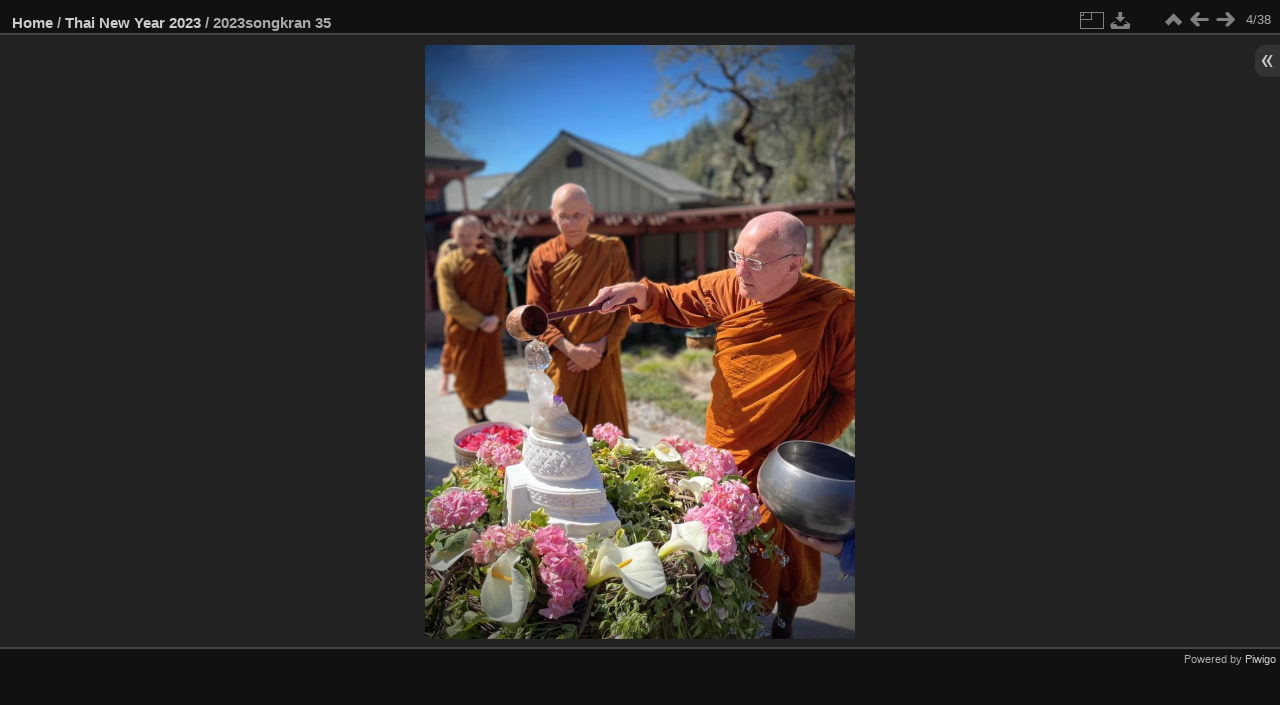

--- FILE ---
content_type: text/html; charset=utf-8
request_url: https://gallery.abhayagiri.org/picture.php?/5938/category/245
body_size: 2774
content:
<!DOCTYPE html>
<html lang="en" dir="ltr">
<head>
<meta charset="utf-8">
<meta name="generator" content="Piwigo (aka PWG), see piwigo.org">

 
<meta name="description" content="2023songkran 35 - 2023songkran_35.JPG">

<title>2023songkran 35 | Abhayagiri Gallery</title>
<link rel="shortcut icon" type="image/x-icon" href="themes/default/icon/favicon.ico">

<link rel="start" title="Home" href="/" >
<link rel="search" title="Search" href="search.php" >

<link rel="first" title="First" href="picture.php?/5941/category/245" ><link rel="prev" title="Previous" href="picture.php?/5939/category/245" ><link rel="next" title="Next" href="picture.php?/5937/category/245" ><link rel="last" title="Last" href="picture.php?/5904/category/245" ><link rel="up" title="Thumbnails" href="index.php?/category/245" >
<link rel="canonical" href="picture.php?/5938">

 
	<!--[if lt IE 7]>
		<link rel="stylesheet" type="text/css" href="themes/default/fix-ie5-ie6.css">
	<![endif]-->
	<!--[if IE 7]>
		<link rel="stylesheet" type="text/css" href="themes/default/fix-ie7.css">
	<![endif]-->
	


	<!--[if lt IE 8]>
		<link rel="stylesheet" type="text/css" href="themes/elegant/fix-ie7.css">
	<![endif]-->


<!-- BEGIN get_combined -->
<link rel="stylesheet" type="text/css" href="_data/combined/yiegei.css">


<!-- END get_combined -->

<!--[if lt IE 7]>
<script type="text/javascript" src="themes/default/js/pngfix.js"></script>
<![endif]-->

</head>

<body id="thePicturePage">

<div id="the_page">


<div id="theHeader"></div>


<div id="content">



<div id="imageHeaderBar">
	<div class="browsePath">
		<a href="/">Home</a> / <a href="index.php?/category/245">Thai New Year 2023</a><span class="browsePathSeparator"> / </span><h2>2023songkran 35</h2>
	</div>
</div>

<div id="imageToolBar">
<div class="imageNumber">4/38</div>
<div class="navigationButtons">

<a href="index.php?/category/245" title="Thumbnails" class="pwg-state-default pwg-button"> <span class="pwg-icon pwg-icon-arrow-n"></span><span class="pwg-button-text">Thumbnails</span> </a><a href="picture.php?/5939/category/245" title="Previous : 2023songkran 36" class="pwg-state-default pwg-button"> <span class="pwg-icon pwg-icon-arrow-w"></span><span class="pwg-button-text">Previous</span> </a><a href="picture.php?/5937/category/245" title="Next : 2023songkran 34" class="pwg-state-default pwg-button pwg-button-icon-right"> <span class="pwg-icon pwg-icon-arrow-e"></span><span class="pwg-button-text">Next</span> </a>
</div>


<div class="actionButtons">

<a id="derivativeSwitchLink" title="Photo sizes" class="pwg-state-default pwg-button" rel="nofollow"> <span class="pwg-icon pwg-icon-sizes"></span><span class="pwg-button-text">Photo sizes</span> </a> <div id="derivativeSwitchBox" class="switchBox"> <div class="switchBoxTitle">Photo sizes</div><span class="switchCheck" id="derivativeChecked2small" style="visibility:hidden">&#x2714; </span> <a href="javascript:changeImgSrc('_data/i/upload/2023/04/20/20230420165333-3747a744-2s.jpg','2small','2small')">XXS - tiny<span class="derivativeSizeDetails"> (174 x 240)</span> </a><br><span class="switchCheck" id="derivativeCheckedxsmall" style="visibility:hidden">&#x2714; </span> <a href="javascript:changeImgSrc('_data/i/upload/2023/04/20/20230420165333-3747a744-xs.jpg','xsmall','xsmall')">XS - extra small<span class="derivativeSizeDetails"> (234 x 324)</span> </a><br><span class="switchCheck" id="derivativeCheckedsmall" style="visibility:hidden">&#x2714; </span> <a href="javascript:changeImgSrc('_data/i/upload/2023/04/20/20230420165333-3747a744-sm.jpg','small','small')">S - small<span class="derivativeSizeDetails"> (313 x 432)</span> </a><br><span class="switchCheck" id="derivativeCheckedmedium">&#x2714; </span> <a href="javascript:changeImgSrc('_data/i/upload/2023/04/20/20230420165333-3747a744-me.jpg','medium','medium')">M - medium<span class="derivativeSizeDetails"> (430 x 594)</span> </a><br><span class="switchCheck" id="derivativeCheckedlarge" style="visibility:hidden">&#x2714; </span> <a href="javascript:changeImgSrc('_data/i/upload/2023/04/20/20230420165333-3747a744-la.jpg','large','large')">L - large<span class="derivativeSizeDetails"> (548 x 756)</span> </a><br><span class="switchCheck" id="derivativeCheckedxlarge" style="visibility:hidden">&#x2714; </span> <a href="javascript:changeImgSrc('i.php?/upload/2023/04/20/20230420165333-3747a744-xl.jpg','xlarge','xlarge')">XL - extra large<span class="derivativeSizeDetails"> (665 x 918)</span> </a><br><span class="switchCheck" id="derivativeCheckedxxlarge" style="visibility:hidden">&#x2714; </span> <a href="javascript:changeImgSrc('_data/i/upload/2023/04/20/20230420165333-3747a744-xx.jpg','xxlarge','xxlarge')">XXL - huge<span class="derivativeSizeDetails"> (900 x 1242)</span> </a><br><a href="javascript:phpWGOpenWindow('./upload/2023/04/20/20230420165333-3747a744.jpg','xxx','scrollbars=yes,toolbar=no,status=no,resizable=yes')" rel="nofollow">Original</a></div>
<a id="downloadSwitchLink" href="action.php?id=5938&amp;part=e&amp;download" title="Download this file" class="pwg-state-default pwg-button" rel="nofollow"> <span class="pwg-icon pwg-icon-save"></span><span class="pwg-button-text">download</span> </a></div>
</div>

<div id="theImageAndInfos">
<div id="theImage">

<img src="_data/i/upload/2023/04/20/20230420165333-3747a744-me.jpg" width="430" height="594" alt="2023songkran_35.JPG" id="theMainImage" usemap="#mapmedium" title="2023songkran 35 - 2023songkran_35.JPG">

<map name="map2small"><area shape=rect coords="0,0,43,240" href="picture.php?/5939/category/245" title="Previous : 2023songkran 36" alt="2023songkran 36"><area shape=rect coords="43,0,129,60" href="index.php?/category/245" title="Thumbnails" alt="Thumbnails"><area shape=rect coords="130,0,174,240" href="picture.php?/5937/category/245" title="Next : 2023songkran 34" alt="2023songkran 34"></map><map name="mapxsmall"><area shape=rect coords="0,0,58,324" href="picture.php?/5939/category/245" title="Previous : 2023songkran 36" alt="2023songkran 36"><area shape=rect coords="58,0,174,81" href="index.php?/category/245" title="Thumbnails" alt="Thumbnails"><area shape=rect coords="175,0,234,324" href="picture.php?/5937/category/245" title="Next : 2023songkran 34" alt="2023songkran 34"></map><map name="mapsmall"><area shape=rect coords="0,0,78,432" href="picture.php?/5939/category/245" title="Previous : 2023songkran 36" alt="2023songkran 36"><area shape=rect coords="78,0,233,108" href="index.php?/category/245" title="Thumbnails" alt="Thumbnails"><area shape=rect coords="235,0,313,432" href="picture.php?/5937/category/245" title="Next : 2023songkran 34" alt="2023songkran 34"></map><map name="mapmedium"><area shape=rect coords="0,0,107,594" href="picture.php?/5939/category/245" title="Previous : 2023songkran 36" alt="2023songkran 36"><area shape=rect coords="107,0,320,148" href="index.php?/category/245" title="Thumbnails" alt="Thumbnails"><area shape=rect coords="323,0,430,594" href="picture.php?/5937/category/245" title="Next : 2023songkran 34" alt="2023songkran 34"></map><map name="maplarge"><area shape=rect coords="0,0,137,756" href="picture.php?/5939/category/245" title="Previous : 2023songkran 36" alt="2023songkran 36"><area shape=rect coords="137,0,408,189" href="index.php?/category/245" title="Thumbnails" alt="Thumbnails"><area shape=rect coords="412,0,548,756" href="picture.php?/5937/category/245" title="Next : 2023songkran 34" alt="2023songkran 34"></map><map name="mapxlarge"><area shape=rect coords="0,0,166,918" href="picture.php?/5939/category/245" title="Previous : 2023songkran 36" alt="2023songkran 36"><area shape=rect coords="166,0,496,229" href="index.php?/category/245" title="Thumbnails" alt="Thumbnails"><area shape=rect coords="500,0,665,918" href="picture.php?/5937/category/245" title="Next : 2023songkran 34" alt="2023songkran 34"></map><map name="mapxxlarge"><area shape=rect coords="0,0,225,1242" href="picture.php?/5939/category/245" title="Previous : 2023songkran 36" alt="2023songkran 36"><area shape=rect coords="225,0,671,310" href="index.php?/category/245" title="Thumbnails" alt="Thumbnails"><area shape=rect coords="676,0,900,1242" href="picture.php?/5937/category/245" title="Next : 2023songkran 34" alt="2023songkran 34"></map>


</div><div id="infoSwitcher"></div><div id="imageInfos">
	<div class="navThumbs">
			<a class="navThumb" id="linkPrev" href="picture.php?/5939/category/245" title="Previous : 2023songkran 36" rel="prev">
				<span class="thumbHover prevThumbHover"></span>
				<img src="_data/i/upload/2023/04/20/20230420165334-db078e27-sq.jpg" alt="2023songkran 36">
			</a>
			<a class="navThumb" id="linkNext" href="picture.php?/5937/category/245" title="Next : 2023songkran 34" rel="next">
				<span class="thumbHover nextThumbHover"></span>
				<img src="_data/i/upload/2023/04/20/20230420165333-d6626b33-sq.jpg" alt="2023songkran 34">
			</a>
	</div>

<dl id="standard" class="imageInfoTable">
<div id="datecreate" class="imageInfo"> <dt>Created on</dt> <dd><a href="index.php?/created-monthly-list-2023-04-16" rel="nofollow">Sunday 16 April 2023</a></dd> </div><div id="datepost" class="imageInfo"> <dt>Posted on</dt> <dd><a href="index.php?/posted-monthly-list-2023-04-20" rel="nofollow">Thursday 20 April 2023</a></dd> </div><div id="Dimensions" class="imageInfo"> <dt>Dimensions</dt> <dd>928*1280</dd> </div><div id="File" class="imageInfo"> <dt>File</dt> <dd>2023songkran_35.JPG</dd> </div><div id="Filesize" class="imageInfo"> <dt>Filesize</dt> <dd>372 KB</dd> </div><div id="Categories" class="imageInfo"> <dt>Albums</dt> <dd> <ul><li><a href="index.php?/category/245">Thai New Year 2023</a></li></ul> </dd> </div><div id="Visits" class="imageInfo"> <dt>Visits</dt> <dd>1812</dd> </div>

</dl>

</div>
</div>



</div>
<div id="copyright">


  Powered by	<a href="https://piwigo.org" class="Piwigo">Piwigo</a>
  
</div>

</div>

<!-- BEGIN get_combined -->
<script type="text/javascript" src="_data/combined/cpdu64.js"></script>
<script type="text/javascript">//<![CDATA[

var p_main_menu = "on", p_pict_descr = "off", p_pict_comment = "off";
document.onkeydown = function(e){e=e||window.event;if (e.altKey) return true;var target=e.target||e.srcElement;if (target && target.type) return true;var keyCode=e.keyCode||e.which, docElem=document.documentElement, url;switch(keyCode){case 63235: case 39: if (e.ctrlKey || docElem.scrollLeft==docElem.scrollWidth-docElem.clientWidth)url="picture.php?/5937/category/245"; break;case 63234: case 37: if (e.ctrlKey || docElem.scrollLeft==0)url="picture.php?/5939/category/245"; break;case 36: if (e.ctrlKey)url="picture.php?/5941/category/245"; break;case 35: if (e.ctrlKey)url="picture.php?/5904/category/245"; break;case 38: if (e.ctrlKey)url="index.php?/category/245"; break;}if (url) {window.location=url.replace("&amp;","&"); return false;}return true;}
function changeImgSrc(url,typeSave,typeMap)
{
	var theImg = document.getElementById("theMainImage");
	if (theImg)
	{
		theImg.removeAttribute("width");theImg.removeAttribute("height");
		theImg.src = url;
		theImg.useMap = "#map"+typeMap;
	}
	jQuery('#derivativeSwitchBox .switchCheck').css('visibility','hidden');
	jQuery('#derivativeChecked'+typeMap).css('visibility','visible');
	document.cookie = 'picture_deriv='+typeSave+';path=/';
}
(window.SwitchBox=window.SwitchBox||[]).push("#derivativeSwitchLink", "#derivativeSwitchBox");
//]]></script>
<script type="text/javascript">
(function() {
var s,after = document.getElementsByTagName('script')[document.getElementsByTagName('script').length-1];
s=document.createElement('script'); s.type='text/javascript'; s.async=true; s.src='_data/combined/1b6pf56.js';
after = after.parentNode.insertBefore(s, after);
})();
</script>
<!-- END get_combined -->

</body>
</html>